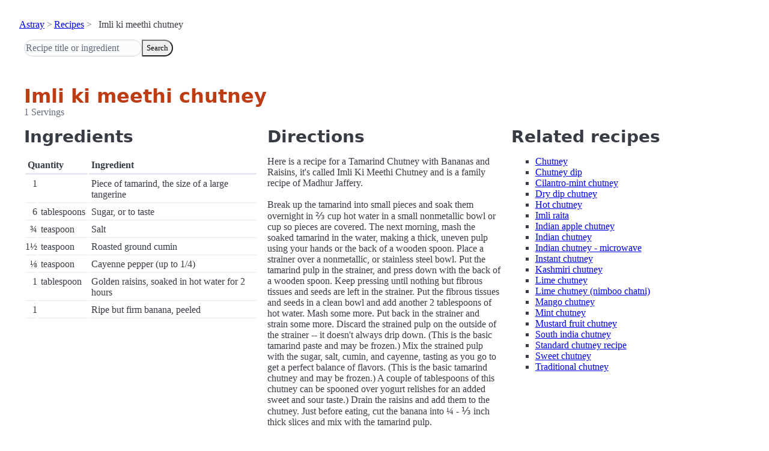

--- FILE ---
content_type: text/html; charset=utf-8
request_url: https://www.astray.com/recipes/?show=Imli+ki+meethi+chutney
body_size: 1612
content:
<!doctype html><html lang=en><meta charset=utf-8><meta content="width=device-width,initial-scale=1" name=viewport><meta content="light dark" name=color-scheme><link href=/css/pico.orange.min.css rel=stylesheet><meta content=#D24317 name=theme-color><link rel="shortcut icon" href=/images/favicon.png><title>Imli ki meethi chutney - Astray Recipes</title><meta content="Imli ki meethi chutney: Here is a recipe for a Tamarind Chutney with Bananas and Raisins, it&amp;#39;s called Imli Ki Meethi Chutney and is a family recipe of Madhur Jaffery. Break up the tamarind into small pieces and soak them..." name=description><link href="https://www.astray.com/recipes/?show=Imli+ki+meethi+chutney" rel=canonical><script type=speculationrules>{"prerender":[{"where": {"href_matches": "/*"},"eagerness": "moderate"}]}</script><body><header> <nav aria-label=breadcrumb><ul><li><a href=/>Astray</a><li><a href=/recipes/>Recipes</a><li>Imli ki meethi chutney</ul></nav>  <form role=search><input placeholder="Recipe title or ingredient" name=search type=search><button id=search>Search</button></form></header><main class=container> <hgroup><h1>Imli ki meethi chutney</h1> <p>1 Servings</p></hgroup><div class=grid><div><h2>Ingredients</h2><table><thead><tr><th colspan=2 scope=col>Quantity<th scope=col>Ingredient<tbody> <tr><td class=quantity>1<td><td>Piece of tamarind, the size of a large tangerine</tr> <tr><td class=quantity>6<td>tablespoons<td>Sugar, or to taste</tr> <tr><td class=quantity>&frac34;<td>teaspoon<td>Salt</tr> <tr><td class=quantity>1&frac12;<td>teaspoon<td>Roasted ground cumin</tr> <tr><td class=quantity>&#8539;<td>teaspoon<td>Cayenne pepper (up to 1/4)</tr> <tr><td class=quantity>1<td>tablespoon<td>Golden raisins, soaked in hot water for 2 hours</tr> <tr><td class=quantity>1<td><td>Ripe but firm banana, peeled</tr></table></div><div><h2>Directions</h2><p>Here is a recipe for a Tamarind Chutney with Bananas and Raisins, it&#39;s called Imli Ki Meethi Chutney and is a family recipe of Madhur Jaffery. <br/><br/>Break up the tamarind into small pieces and soak them overnight in &#8532; cup hot water in a small nonmetallic bowl or cup so pieces are covered. The next morning, mash the soaked tamarind in the water, making a thick, uneven pulp using your hands or the back of a wooden spoon. Place a strainer over a nonmetallic, or stainless steel bowl. Put the tamarind pulp in the strainer, and press down with the back of a wooden spoon. Keep pressing until nothing but fibrous tissues and seeds are left in the strainer. Put the fibrous tissues and seeds in a clean bowl and add another 2 tablespoons of hot water. Mash some more. Put back in the strainer and strain some more. Discard the strained pulp on the outside of the strainer -- it doesn&#39;t always drip down. (This is the basic tamarind paste and may be frozen.) Mix the strained pulp with the sugar, salt, cumin, and cayenne, tasting as you go to get a perfect balance of flavors. (This is the basic tamarind chutney and may be frozen.) A couple of tablespoons of this chutney can be spooned over yogurt relishes for an added sweet and sour taste.) Drain the raisins and add them to the chutney. Just before eating, cut the banana into &frac14; - &#8531; inch thick slices and mix with the tamarind pulp.<br/><br/>&gt;From Madhur Jaffrey&#39;s Spice Kitchen. <br/><br/>Posted to FOODWINE Digest 11 Sep 96 From:    terry pogue &lt;tpogue@...&gt; Date:    Wed, 11 Sep 1996 20:47:25 +0100 </div><div class=related-recipes><h2>Related recipes</h2><ul> <li><a href="/recipes/?show=Chutney">Chutney</a></li> <li><a href="/recipes/?show=Chutney+dip">Chutney dip</a></li> <li><a href="/recipes/?show=Cilantro-mint+chutney">Cilantro-mint chutney</a></li> <li><a href="/recipes/?show=Dry+dip+chutney">Dry dip chutney</a></li> <li><a href="/recipes/?show=Hot+chutney">Hot chutney</a></li> <li><a href="/recipes/?show=Imli+raita">Imli raita</a></li> <li><a href="/recipes/?show=Indian+apple+chutney">Indian apple chutney</a></li> <li><a href="/recipes/?show=Indian+chutney">Indian chutney</a></li> <li><a href="/recipes/?show=Indian+chutney+-+microwave">Indian chutney - microwave</a></li> <li><a href="/recipes/?show=Instant+chutney">Instant chutney</a></li> <li><a href="/recipes/?show=Kashmiri+chutney">Kashmiri chutney</a></li> <li><a href="/recipes/?show=Lime+chutney">Lime chutney</a></li> <li><a href="/recipes/?show=Lime+chutney+%28nimboo+chatni%29">Lime chutney (nimboo chatni)</a></li> <li><a href="/recipes/?show=Mango+chutney">Mango chutney</a></li> <li><a href="/recipes/?show=Mint+chutney">Mint chutney</a></li> <li><a href="/recipes/?show=Mustard+fruit+chutney">Mustard fruit chutney</a></li> <li><a href="/recipes/?show=South+india+chutney">South india chutney</a></li> <li><a href="/recipes/?show=Standard+chutney+recipe">Standard chutney recipe</a></li> <li><a href="/recipes/?show=Sweet+chutney">Sweet chutney</a></li> <li><a href="/recipes/?show=Traditional+chutney">Traditional chutney</a></li></ul></div></div></main><footer></footer>